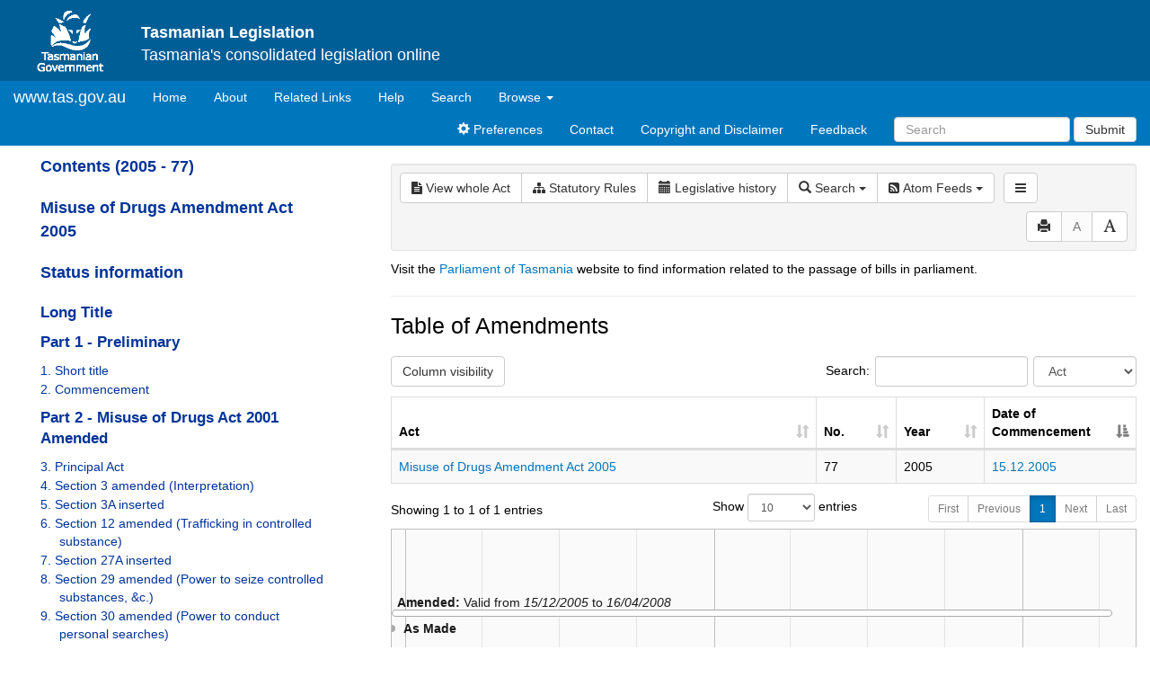

--- FILE ---
content_type: text/html
request_url: https://www.legislation.tas.gov.au/view/html/inforce/2005-12-15/act-2005-077/lh
body_size: 4029
content:
<!doctype html>
<html lang="en">
<head>
  <title>View - Tasmanian Legislation Online</title>
  
  <meta charset="utf-8">
  <meta http-equiv="X-UA-Compatible" content="IE=edge">
  <meta name="viewport" content="width=device-width, initial-scale=1">
  <meta data-server-time="20260124135336"/>
  
  <meta name="keywords" content="PCO, Parliamentary Counsel's Office, QLD PCO,
    QLD Parliamentary Counsel's Office, Legislation, Bills of Parliament,
    Act, Acts, amendment, amendments, assent, Bill, Bills, by-law, by-laws,
    legislative database, draft, legal drafting, drafts, electronic
    legislation, explanatory notes, gazettal, Gazette, Government
    Information Service, law, laws, legal advice, legal, legislation,
    legislative, legal opinion, legal opinions, Parliament, Parliamentary,
    PCO, principal, proclamation, proclamations, legislative publications,
    legal publishing, regulations, statutory instruments, subordinate legislation" />

  <link rel="shortcut icon" type="image/x-icon" href="/favicon.ico" />
  
  <link rel="stylesheet" href="/css/normalize.1500.css" type="text/css">
  <link rel="stylesheet" href="/css/bootstrap.1500.css" type="text/css" media="screen" />
  <link rel="stylesheet" href="/css/enact-boot.1500.css" type="text/css">
  <link rel="stylesheet" href="/css/font-awesome.1500.css" type="text/css" />
  <link rel="stylesheet" href="/css/datepicker3.1500.css" type="text/css" />
  <link rel="stylesheet" href="/css/jquery-ui.1500.css" type="text/css" />
  <link rel="stylesheet" href="/css/vis.1500.css" type="text/css" />
                                <link rel="stylesheet" href="/css/fullview-boot.1500.css" type="text/css" />
                                <link rel="stylesheet" href="/css/frag_view.1500.css" type="text/css" /><link rel="stylesheet" href="/css/DAL/DALTable.1500.css" type="text/css" />
                                 <link rel="stylesheet" href="/css/DAL/datatables/dataTables.bootstrap.1500.css" type="text/css" />
                                 <link rel="stylesheet" href="/css/DAL/datatables/responsive.bootstrap.1500.css" type="text/css" />
                                 <link rel="stylesheet" href="/css/DAL/datatables/buttons.bootstrap.1500.css" type="text/css" />
  
  <!-- HTML5 shim and Respond.js IE8 support of HTML5 elements and media queries -->
  <!--[if lt IE 9]>
    <script>
     var g_ie8 = true;
    </script>
    <script src="/js/html5shiv.1500.js"></script>
    <script src="/js/respond.min.1500.js"></script>
  <![endif]-->
  
  <link rel="alternate" type="application/atom+xml" title="TAS Notifications" href="/feed?id=epub"/>
<link rel="alternate" type="application/atom+xml" title="TAS new or updated Bills" href="/feed?id=nb"/>
<link rel="alternate" type="application/atom+xml" title="TAS new or updated in force legislation" href="/feed?id=nif"/>
<link rel="alternate" type="application/atom+xml" title="TAS new or updated As Made legislation" href="/feed?id=nam"/>
<link rel="alternate" type="application/atom+xml" title="Tasmanian Legislation - What&#39;s New" href="/feed?id=whatsnew"/>
<link rel="alternate" type="application/atom+xml" title="Tasmanian Legislation - Sitemap Feed" href="/feed?id=crawler"/>
<link rel="alternate" type="application/atom+xml" title="Tasmanian Royal Assents for the last year" href="/feed?id=act-year"/>
<link rel="alternate" type="application/atom+xml" title="Tasmanian Royal Assents for the last month" href="/feed?id=act-month"/>
<link rel="alternate" type="application/atom+xml" title="Tasmanian Royal Assents for the last week" href="/feed?id=act-week"/>
<link rel="alternate" type="application/atom+xml" title="Tasmanian Statutory Rules Gazetted in the last year" href="/feed?id=sr-year"/>
<link rel="alternate" type="application/atom+xml" title="Tasmanian Statutory Rules Gazetted in the last month" href="/feed?id=sr-month"/>
<link rel="alternate" type="application/atom+xml" title="Tasmanian Statutory Rules Gazetted in the last week" href="/feed?id=sr-week"/>
<link rel="alternate" type="application/atom+xml" title="Tasmanian Laws repealed/rescinded/revoked/expired in the last year" href="/feed?id=repealed-year"/>
<link rel="alternate" type="application/atom+xml" title="Tasmanian Laws repealed/rescinded/revoked/expired in the last month" href="/feed?id=repealed-month"/>
<link rel="alternate" type="application/atom+xml" title="Tasmanian Laws repealed/rescinded/revoked/expired in the last week" href="/feed?id=repealed-week"/>
<link rel="alternate" type="application/atom+xml" title="Uncommenced Tasmanian Laws" href="/feed?id=uncommenced-legislation"/>
<link rel="alternate" type="application/atom+xml" title="Applied Tasmanian Laws" href="/feed?id=applied-laws"/>

  <script src="/js/DAL/DALCore.1500.js"></script>
  <script src="/js/DAL/DALAutoComplete.1500.js"></script>
  <script src="/js/jquery.min.1500.js"></script>
  <script src="/js/jquery-ui.1500.js"></script>
  <script src="/js/bootstrap.1500.js"></script>
  <script src="/js/jquery.address.1500.js"></script>
  <script src="/js/consolelog.1500.js"></script>
  <script src="/js/bootbox.min.1500.js"></script>
  <script src="/js/website-commons.1500.js"></script>
  <script src="/js/record-commons.1500.js"></script>
  <script src="/js/vis-timeline-graph2d.min.1500.js"></script>
                               <script src="/js/litsupport.1500.js"></script>
                               <script src="/js/view.1500.js"></script>
                               <script src="/js/bootstrap-datepicker.1500.js"></script><script src="/js/DAL/DALTable.1500.js"></script>
                                <script src="/js/DAL/datatables/jquery.dataTables.1500.js"></script>
                                <script src="/js/DAL/datatables/dataTables.bootstrap.1500.js"></script>
                                <script src="/js/DAL/datatables/dataTables.buttons.1500.js"></script>
                                <script src="/js/DAL/datatables/dataTables.responsive.1500.js"></script>
                                <script src="/js/DAL/datatables/buttons.colVis.1500.js"></script>
                                <script src="/js/DAL/datatables/buttons.bootstrap.1500.js"></script>
</head>

<body id="tas-gov-au">
  <button type="button" id="skipStart" class="sr-only sr-only-focusable btn btn-default">Skip to main content</button>
<div id="wrap">
<div id="navbar">
  <div class="container-fluid" id="header">
      <div id="topLogo">
        <a href="#">
          <img alt="Tasmanian Government Logo" src="/images/taslogow.gif" width="75px" height="75px">
        </a>
      </div>
      <h4 id="topText">
        <strong>Tasmanian Legislation</strong><br />
        <span id="topSlogan">Tasmania's consolidated legislation online</span>
      </h4>
  </div>
  <nav class="navbar navbar-default" id="nav">
    <div class="container-fluid">
      <!-- Brand and toggle get grouped for better mobile display -->
      <div class="navbar-header">
        <button type="button" class="navbar-toggle collapsed btn-primary"  data-toggle="collapse" data-target="#bs-example-navbar-collapse-1" aria-expanded="false">
          <span class="sr-only">Toggle navigation</span>
          <span class="icon-bar"></span>
          <span class="icon-bar"></span>
          <span class="icon-bar"></span>
        </button>
        <a class="navbar-brand" href="http://www.tas.gov.au">
            www.tas.gov.au
        </a>
      </div>

      <!-- Collect the nav links, forms, and other content for toggling -->
      <div class="collapse navbar-collapse" id="bs-example-navbar-collapse-1">
        <ul class="nav navbar-nav">
          <li><a href="/">Home<span class="sr-only">(current)</span></a></li>
          <li><a href="/about" aria-label="About Tasmanian Legislation">About</a></li>
          <li><a href="/links">Related Links</a></li>
          <li><a href="/help">Help</a></li>
          <li><a href="/search">Search</a></li>
          <li class="dropdown">
              <a href="#" class="dropdown-toggle" data-toggle="dropdown" role="button" aria-haspopup="true" aria-expanded="false">Browse <span class="caret"></span></a>
              <ul class="dropdown-menu">
                  <li><a href="/browse/inforce">In Force Legislation</a></li>
                  <li><a href="/browse/asmade">Legislation As Made</a></li>
                  <li><a href="/browse/repealed">Repealed Legislation</a></li>
                  <!--<li><a href="/browse/bills">Bills</a></li>-->
              </ul>                    
          </li>
        </ul>
        <div class="navbar-right">
          <ul class="nav navbar-nav">
            
            <li><a href="/preferences"><span class="glyphicon glyphicon-cog"></span> Preferences</a></li>
            <li><a href="/contact">Contact</a></li>
            <li><a href="https://www.legislation.tas.gov.au/copyrightanddisclaimer">Copyright and Disclaimer</a></li>
            <li><a href="mailto:OPC.Enquiries@dpac.tas.gov.au">Feedback</a></li>
          </ul>
          <form class="nav navbar-nav navbar-form" role="form">
            <div class="form-group">
              <input accesskey="5" id="quickQuery" type="text" class="form-control" placeholder="Search" aria-label="Search" required>
            </div>
            <button type="submit" class="btn btn-primary submit")>Submit</button>
          </form>
        </div>
      </div><!-- /.navbar-collapse -->
    </div><!-- /.container-fluid -->
  </nav>
</div>

  	
  	
  <div id="main" class='container-fluid'>
  <div id="view-row">
    <div class="container-fluid" id="toc-col">
	    <div class="navbar-header">
	    	<div class="navbar-brand">Table Of Contents </div>
		    <button type="button" class="navbar-toggle collapsed btn-primary"  data-toggle="collapse" data-target="#tocNav" aria-expanded="false">
		      <span class="sr-only">Toggle navigation</span>
		      <span class="icon-bar"></span>
		      <span class="icon-bar"></span>
		      <span class="icon-bar"></span>
		    </button>
	    </div>
	    <nav class="collapse navbar-collapse" id="tocNav">
	       <div id="toc">
</div>

	    </nav>
    </div>
    <div id="frag-col">
       
<div id="fragToolbar" class="well well-sm">
<div class="btn-toolbar" role="toolbar">
<div id="legBtnGroup" class="btn-group"><a href="/view/whole/html/inforce/current/act-2005-077" class="btn btn-default">
<span class="fa fa-file-text"></span><span id="view-whole"> View whole Act
</span></a><a href="/search/related?action=relatedsr&date=2005-12-15&title=Misuse%20of%20Drugs%20Amendment%20Act%202005&query=Id%3D%22act-2005-077%22%20AND%20VersionSeriesId%3D%2226C25106-2C46-4A0C-88FC-AE3A8D956DBD%22%20AND%20VersionDescId%3D%22C9FAF6D7-461A-4F67-80B2-E1337429E56E%22%20AND%20PublicationDate%3D20170705000000%20AND%20PrintType%3D%22act.reprint%22" class="btn btn-default">
<span class="fa fa-sitemap"></span>
Statutory Rules
</a>

<a href="/view/html/inforce/2005-12-15/act-2005-077/lh" class="btn btn-default">
<span class="glyphicon glyphicon-calendar"></span>
<span id="view-lh">Legislative history</span>
</a>

<div class="btn-group">
<button type="button" class="btn btn-default dropdown-toggle" data-toggle="dropdown" aria-haspopup="true" aria-expanded="false"><span class="glyphicon glyphicon-search"></span> Search <span class="caret"></span></button>
<ul class="dropdown-menu dropdown-frag">
<li>
<a href="/search?query=VersionDescId%3D%22C9FAF6D7-461A-4F67-80B2-E1337429E56E%22%20AND%20VersionSeriesId%3D%2226C25106-2C46-4A0C-88FC-AE3A8D956DBD%22%20AND%20PrintType%3D%22act.reprint%22&title=Misuse%20of%20Drugs%20Amendment%20Act%202005&action=searchtitle">
Search Act
</a>
</li>
<li>
<a id="compRefButton" href="/results/act/publication/2005-12-15?query=RefToTargets%3D%22act-2005-077%23%22%20AND%20VersionSeriesId%20%3C%3E%20%2226C25106-2C46-4A0C-88FC-AE3A8D956DBD%22&title=Misuse%20of%20Drugs%20Amendment%20Act%202005&action=references">
Find Component
</a>
</li>
<li>
<a href="/results/act/publication/2005-12-15?query=RefToTitles%3D%22act-2005-077%22%20AND%20VersionSeriesId%20%3C%3E%20%2226C25106-2C46-4A0C-88FC-AE3A8D956DBD%22&title=Misuse%20of%20Drugs%20Amendment%20Act%202005&action=references">
Find Legislation
</a>
</li>
</ul>
</div>
<div class="btn-group">
<button type="button" class="btn btn-default dropdown-toggle" data-toggle="dropdown" aria-haspopup="true" aria-expanded="false"><span class="fa fa-rss-square"></span> Atom Feeds <span class="caret"></span></button>
<ul class="dropdown-menu dropdown-frag">
<li> 
<a class="btn-tooltip" target="_blank" href="/feed?id=title&amp;query=Id%3D%22act-2005-077%22%20AND%20Repealed%3DN%20AND%20PrintType%3D%22act.reprint%22%20AND%20PitValid%3D%40pointInTime(20051215000000)&amp;name=Misuse%20of%20Drugs%20Amendment%20Act%202005&amp;desc=New%20or%20updated%20versions%20of%20Misuse%20of%20Drugs%20Amendment%20Act%202005" data-toggle="tooltip" data-placement="bottom" data-container="body">
<span class="btn-text">Current Document</span>
</a>
</li>
<li>
<a class="btn-tooltip" target="_blank" href="/feed?id=related&amp;query=amending%3D%22act-2005-077%22 AND PitValid%3D@pointInTime(%2220260124135336%22)
&amp;name=Misuse%20of%20Drugs%20Amendment%20Act%202005&amp;desc=Amending legislation for Misuse of Drugs Amendment Act 2005" data-toggle="tooltip" data-placement="bottom" data-container="body">
<span class="btn-text">Amendments</span>
</a>
</li>
<li>
<a class="btn-tooltip" target="_blank" href="/feed?id=related&amp;query=PrintType%3D%22reprint%22 AND enabling.acts%3D%22act-2005-077%22 AND PitValid%3D@pointInTime(%2220260124135336%22)
&amp;name=Misuse%20of%20Drugs%20Amendment%20Act%202005&amp;desc=Stat rules under Misuse of Drugs Amendment Act 2005" data-toggle="tooltip" data-placement="bottom" data-container="body">
<span class="btn-text">SRs</span>
</a>
</li>
</ul>
</div>
</div>
<div class="btn-group">

</div>
<!--<button id="lit-support-btn" type="button" class="btn btn-default btn-tooltip" data-toggle="tooltip" data-placement="bottom" data-container="body" title="Purchase a printed copy">
<span class="fa fa-shopping-cart"></span>
</button>-->

<div class="btn-group">
<button title="History notes on" id="history-notes-btn" type="button" class="btn btn-default btn-tooltip" data-placement="bottom" data-container="body">
<span class="fa fa-bars"></span>
</button>
<button title="Hit highlighting on" id="hit-highlighting-btn" type="button" class="btn btn-default btn-tooltip" data-placement="bottom" data-container="body">
<span class="glyphicon glyphicon-pencil"></span>
</button>

</div>
<div id="access-toolbar" class="btn-group" style="float:right;">
<button title="Print" type="button" class="btn btn-default btn-tooltip" data-placement="bottom" data-container="body">
<span class="glyphicon glyphicon-print"></span>
</button>
<button title="Decrease font size" type="button" class="btn btn-default btn-tooltip" data-placement="bottom" data-container="body" id="resizeDown">
<span>A</span>
</button>
<button title="Increase font size" type="button" class="btn btn-default btn-tooltip" data-placement="bottom" data-container="body" id="resizeUp">
<span class="glyphicon glyphicon-font"></span>
</button>
</div>
</div>
</div>
<div class="hidden-print"></div>
<p>Visit the <a href="http://www.parliament.tas.gov.au/bills/billssearch.htm" target="_blank">Parliament of Tasmania</a> website to find information related to the passage of bills in parliament.</p><hr><div id="lhview"><h2 class="lh-heading">Table of Amendments</h2><div id="lhTable"></div><div id="lhFootnotes"></div><script src="/js/amendment-table.1500.js"></script></div><div id="pointInTimeBar"></div>
    </div>
  </div>
</div>

<!-- The two lines below is required for a sticky footer -->
  <div id="push"></div>
</div> <!-- close <div id='wrap'> from top.html -->
<!-- /The two lines below is required for a sticky footer -->

  
  <div id="top-link-block">
    <a href="#" class="well well-sm" aria-label="Return to the top of the page">
      <span class="glyphicon glyphicon-chevron-up"></span>
    </a>
  </div>

  <footer class="navbar navbar-default" id="footer">
      <div class="container" id="footerSlogan">
        <div>
          You are directed to information on how your <a href="http://www.tas.gov.au/stds/pip.htm">personal information</a> is protected. You are directed to a <a href="https://www.legislation.tas.gov.au/copyrightanddisclaimer">disclaimer and copyright notice</a> governing the information provided.<br/>
          ©The State of Tasmania (The Department of Premier and Cabinet) 2026 (Ver. 6.0.69 Rev. 1500)
        </div>
        <div>

        </div>
      </div>
    </footer>
   
   
  
</body>
</html>


--- FILE ---
content_type: text/css
request_url: https://www.legislation.tas.gov.au/css/enact-boot.1500.css
body_size: 6779
content:
.repealed-title {
    font-style: italic;
}

.dataTable tbody > tr > .hit-list-details {
    text-align: left;
}

.feed-list {
    list-style: none;
}

.feed-list li {
    display: inline-block;
    margin-left: 10px;
}

/* Css classes that may be unnecessary */
#welcome-block

.center {
     float: none;
     margin-left: auto;
     margin-right: auto;
}

.breadcrumb > li + li:before {
    content: "\3E" /* Hex code for > */
}

.borderless td {
    border: none;
}

#search-form {
	padding: 0 5px;
}
#quicksearch-button {
	padding: 1px 10px;
}

#quicksearch-button:hover {
	background-color: #006336;
	border-color: #005830;
}

.list-inline {
	margin-bottom: 10px;
}

.fullbackground{
    position:relative;
}
img.fullbackground{
    position:absolute;
    z-index:-1;
    top:0;
    left:0;
	right:0;
    height:100%; /* alternative: bottom:0; */
    width: 1014px;
}
@media (max-width: 1050px) {
	img.fullbackground 
	{
		width: 100%;
	}
}

.feedback {
	float: right !important;
}

#nav-site > .navbar-nav {
	width: 100%;
}

#_ba__link {
	color: white;
	padding-right: 10px;
}

.navbar-inverse .navbar-text {
  color: #ffffff;
  font-weight:bold;
}

.navbar-inverse .navbar-nav > li > a {
  color: #ffffff;
}

a.indent
{
	padding-left: 30px;
}

/*** Underline links within content ***/
/*
#page-wrapper a,
#welcome-block a,
#news a {
	text-decoration: underline;
}*/

/*** Styles for bottom slogan ***/
#qg-branding {
	width: 327px;
	margin: auto;
	padding-top: 8px;
	padding-bottom: 5px;
	display: block;
}

.tagline {
	display: block;
	margin: 0 auto;
	max-width: 100%;
	padding-top: 10px;
}

li.mobileMenu {
	display: none;
}

.removeSaved {
	text-align: center;
}

/******* Contact Specific *******/
#address td {
  vertical-align: top;
  padding: 0px 30px 0px 0px;
}

/* Large desktop */
@media (min-width: 1200px)
{
    #adv-searchfor
    {
        width: 324px;
    }

    #adv-searchfor-mid,
    #adv-searchfor-last    
    {
        width: 204px;
    }
    #adv-searchin,
	#adv-searchin-mid,
    #adv-searchin-last,
    #adv-searchusing,
    #adv-searchusing-mid,
    #adv-searchusing-last
    {
    	width: 177px;
    }
}

.dq-type
{
	color: black;
}

.form-group .red
{
    color: #F00000;
}
 
/** Browse bills **/

.bills-parliament-heading,
.bills-title-heading
{
    padding-top: 10px;
}

.bills-drafts-heading
{
    padding-top: 20px;
}

.browse-table.table td {
   text-align: center;
   vertical-align: middle;
}

/******************************/

.progress-bar.animate {
   width: 100%;
}

.modal-center {
    top: 40%;
}

.form-inline .asmade-checkbox input[type=checkbox] {
    top: 2px;
}

/*------------------------------*/
@media (min-width: 768px) {
    .form-inline .asmade-checkbox {
        margin-left: 10px;
        margin-bottom: 10px;
    }
}

@media (min-width: 768px) and (max-width: 1277px) {
	#search-query {
		width: 535px;	
		margin-top: 5px;
	}
	#quicksearch-button {
		margin-top: 5px;
	}
}

/* Portrait tablet to landscape and desktop */
@media (min-width: 992px) and (max-width: 1199px)
{
	#adv-searchfor
    {
        width: 324px;
    }
    #adv-searchfor-mid,
    #adv-searchfor-last   
    {
        width: 204px;
    }
	#adv-searchusing,
    #adv-searchusing-mid,
    #adv-searchusing-last {
    	width: 160px;
	}
    #adv-searchin,
    #adv-searchin-mid,
    #adv-searchin-last {
    	width: 132px;
    }
}

/* Portrait tablet to landscape and desktop */
@media (min-width: 768px) and (max-width: 991px)
{
    #adv-searchfor
    {
    	width: 470px;
    	margin-bottom: 15px;
    }
    #adv-searchfor-mid,
    #adv-searchfor-last
    {
        width: 350px;
        margin-bottom: 15px;
    }
    
    #adv-searchin,
    #adv-searchin-mid,
    #adv-searchin-last
    {
        width:177px
    }
    
    #adv-searchusing,
    #adv-searchusing-mid,
    #adv-searchusing-last
    {
        width:244px
    }
    
    #adv-operator-mid,
    #adv-operator-last
    {
        margin-bottom: 15px;
    }
    
    #year,
    #basic-no
    {
        width: 191px
    }
    
    #less, #more, #lessSL, #moreSL {
		width: 100%;
	}
}

/* Landscape phones and down */
@media (max-width: 767px)
{
    #main .page-header {
        margin-top: 20px;
    }
    .collection-div
    {
        padding-left: 30px;
    }

    #adv-operator-mid
    {
        width: 100%;
        margin-bottom: 15px;
    }

    #adv-operator-last
    {
        width: 100%;
        margin-bottom: 15px;
    }

    .advsearch-last-row select[name="searchusing"]
    {
        margin-bottom: 15px;
    }

    .collection-div
    {
        padding-left: 30px;
    }

    #less, #more, #lessSL, #moreSL {
        width: 100%;
    }

    .line-container {
        margin-top:20px;
        margin-bottom: 20px;
        padding-left:20px;
        padding-right:20px;
    }

    .line {
        border-top: 2px solid #eee;
        width:100%;
    }

    .label-heading {
        padding-top: 11px;
    }

    #basic-search-form .form-group,
    #adv-search-form .form-group,
    #menuassisted-search-form .form-group {
        margin-bottom: 0;
    }

    .control-label {
        margin-top: 5px;
    }

    .control-description {
        margin-top: 5px;
    }

    .searchbar-div {
        display:none;
    }

    #qg-branding {
        max-width: 80%;
    }

    .upperFooter {
        margin-left: -15px;
        padding-right: 0;
        display: block;
    }

    li.mobileMenu {
        display: block;
    }

    .btn-help {
        margin-top: -34px;
        text-align: right;
        position: relative;
        top: -208px;
    }

    .btn-form {
        margin-top: 16px;
        margin-bottom: 10px;
    }

    .advsearch-mid-row-label, .advsearch-last-row-label {
        display: none;
    }

    .control-div {
        width: 100%;
        padding-left: 50px;
        margin-left: -56px;
        margin-top: 16px;
    }

    .label-div {
        width: 50px;
    }
}

.btn-group-vertical {
	width: 100%
}

.control-div {
    display: inline-block;
}

.label-div {
    display: inline-block;
}

.dq-highlight
{
    color: #C03A00;
    font-style: italic;
}

.recent-search-link
{
    color: #000;
}

.advsearch-mid-row button
{
    display: none;
}

.advsearch-first-row select[name="operator"]
{
    display: none;
}

.adv-operator
{
	width: 85px;
}

#result-div .highlight
{
    font-weight: bold;
}

ul.inner-list
{
    display: none;
}

.hit-count-badge
{
    margin-left: 10px;
}

.font-as-icon
{
    font-weight: bold;
}

#result-div .list-group-item:hover
{
    background-color: #F0FFDB;
}

.tree {
    margin-left: -35px;
    padding: 0px;
}

.tree li {
    list-style-type:none;
    margin:0;
    padding:10px 0 0 0;
    position:relative
}

.tree li::before, .tree li::after {
    content:'';
    left:-20px;
    position:absolute;
    right:auto
}

.tree li::before {
    border-left:1px solid #999;
    bottom:50px;
    height:100%;
    top:0;
    width:1px;
    margin-left:10px;
}

.tree li::after {
    border-top:1px solid #999;
    height:20px;
    top:20px;
    width:11px;
    margin-left:10px;
}
/*
.tree li span {
    -moz-border-radius:5px;
    -webkit-border-radius:5px;
    border:1px solid #999;
    border-radius:5px;
    display:inline-block;
    padding:3px 8px;
    text-decoration:none
}
*/

.tree li.parent_li>span {
    cursor:pointer
}

.tree > ul {
	padding-left:35px;
}

.tree>ul>li::before, .tree>ul>li::after {
    border:0
}

.tree li:last-child::before {
    height:20px
}

.tree li.parent_li>span:hover, .tree li.parent_li>span:hover+ul li span {
    background:#eee;
    border:1px solid #94a0b4;
    color:#000
}

/** Facets  ***/
#facet-btn-group
{
    padding-bottom: 5px;
}

.facet-btn-title {
	white-space: normal;
	width: 90%;
}

.facet-btn 
{
	width: 231px;
}

.facet-text
{
	white-space: normal;
	word-wrap: break-word;
}

.facet-blk > .btn-group > .dropdown-menu {
	width:100%;
}

#facets .dropdown-toggle {
	position: absolute;
	left: 95%;
	height: 100%;
}

.facet-btn-group
{
    width: 100%;
}

.facet-btn-child
{
	width: 94%;
	text-align: left;
	margin-right: 6%;
}

.facet-ul > li > div > button.btn.facet-btn-checkbox, .panel-body > ul > li > div > button.btn.facet-btn-checkbox
{
	width: 30px;
	position: absolute;
	left: 100%;
	height: 100%;
	margin-left: -31px;
	z-index: 5;
}

.facet-ul > li > div > button.btn.facet-btn-count, .panel-body > ul > li > div > button.btn.facet-btn-count
{
	width: 45px;
	margin-left: -75px;
}

.facet-ul 
{
	padding-left: 15px;
}

/* .facet-sibling::before, .facet-sibling::after { */
/* 	border: 0 !important; */
/* } */

/* .facet-ul > li::before, .facet-ul > li::after { */
/* 	border-bottom:0; */
/* 	border-right:0; */
/* 	border-top:0; */
/* } */

/* .facet-ul > li::before { */
/* 	border-left: 1px solid #999; */
/* 	height: 10px; */
/* 	margin-left:40px; */
/* } */

.facet-item-is-leaf
{
	padding: 10px 0 0 0 !important;
}

.panel-body {
	padding: 10px 10px 5px 10px;
}

@media (min-width: 1200px)
{
	button.btn.facet-btn-child
	{
		width: 76%;
		margin-right: 24%;
		padding-right: 5%
	}
	.facet-btn
	{
		width: 88%;
	}
	#facets .dropdown-toggle {
	    width: 12%;
	    left: 88%;
	}
}

@media (min-width: 768px) and (max-width: 1199px)
{
	.facet-ul
	{
		margin-left: 30px;
	}
	.tree li::before 
	{
	    margin-left:0px;
	}
	
	.tree li::after 
	{
	    width:20px;
	    margin-left:0px;
	}
	.facet-btn
	{
		width: 95%;
	}
	#facets .dropdown-toggle {
	    width: 5%;
	}
}

@media (max-width: 767px)
{
	button.btn.facet-btn-child
	{
		width: 92%;
		margin-right: 8%;
		padding-right: 5%
	}
	.facet-btn
	{
		width: 90%;
	}
	#facets .dropdown-toggle
	{
		width: 10%;
		left: 90%;
	}
	.facet-btn-group 
	{
		/* width: auto; */
	}
	#navbar-main {
		background-color: #006336;
	}
	.feedback {
		float: none !important;
	}
	.navbar-header {
		margin-right: 0 !important;
	}
	#nav-site {
		padding-right: 0;
		margin-right: 0;
	}
	#languages a {
		padding-top: 10px;
		padding-bottom: 10px;
		height: auto;
	}
	#footer-menu > .row > .col-md-12 
	{
		padding-left: 0;
		padding-right: 0;
	}
	img.fullbackground
	{
		height: 140px;
	}
}

@media (max-width: 400px)
{
	button.btn.facet-btn-child
	{
		width: 82%;
		margin-right: 18%;
		padding-right: 5%
	}
}

.facet-blk .facet-item-static
{
    padding-bottom: 5px;
}

/******************************/

.browse-panel
{
	padding-bottom: 20px;
}

.browse-bar
{
	padding-bottom: 10px;
	margin-top: -4px;
}

.browse-bar a
{
	padding-left: 0;
	padding-right: 0;
	width: 34px;
	margin-top: 4px;
}

.container .browse-bar > div > .btn-toolbar > .btn-group > .left-button {
    border-top-left-radius: 4px;
    border-bottom-left-radius: 4px;
    width: 35px;
}

.container .browse-bar > div > .btn-toolbar > .btn-group >  .right-button {
    border-top-right-radius: 4px;
    border-bottom-right-radius: 4px;
    width: 35px;
}

.container .browse-bar > div > .btn-toolbar > .btn-group > .left-year-button {
    border-top-left-radius: 4px;
    border-bottom-left-radius: 4px;
}

.container .browse-bar > div > .btn-toolbar > .btn-group >  .right-year-button {
    border-top-right-radius: 4px;
    border-bottom-right-radius: 4px;
}

.browse-bar #less,
.browse-bar #more,
.browse-bar #lessSL,
.browse-bar #moreSL
{
	margin-top: 4px;
}

.browse-bar div[id="years"] a,
.browse-bar div[id="SLyears"] a
{
	width: 56px;
}

.odd td {
    background-color: #f9f9f9;
}

.textarea-copy {
	width: 100%;
	resize: none;
	background-color: white;
}

/*** Base CSS Used on all pages ****/

body {
    color: #000;
}

legend {
	padding-top: 7px;
	font-size: 1em;
	border-width: 0;
}

.page-header {
    margin: 0px 0 18px;
}

.breadcrumb {
    background-color: #FFF;
    margin-left: -15px;
    margin-top: -10px;
}

/* IE8 Breadcrumb fix */
.breadcrumb > li {
    float: left;
    margin-left: 4px;
}

#wrap #main {
	padding-bottom: 20px;
}

@-ms-viewport{ width: auto !important; }

/*
  Direct bootstrap edits
*/
/*Navbar*/
.navbar-default .navbar-nav > li > a,
.navbar-default .navbar-nav > li > a:focus,
.navbar-default .navbar-nav > li > a:focus:hover {
  color: #fff;
}

.navbar-default .navbar-nav .dropdown-menu {
  border: none;
  padding: 0;
  background-color: #0076BD;
  border-radius: 0;
}

.btn-default:active:hover, 
.btn-default.active:hover, 
.open > .dropdown-toggle.btn-default:hover, 
.btn-default:active:focus, 
.btn-default.active:focus, 
.open > .dropdown-toggle.btn-default:focus, 
.btn-default:active.focus, 
.btn-default.active.focus, 
.open > .dropdown-toggle.btn-default.focus {
  background-color: #0076BD;
  color: #fff;
}
.navbar-default .navbar-nav .dropdown-menu > li > a {
  color: #fff;
}

.navbar-default .navbar-nav .open .dropdown-menu > li > a {
  color: #fff;
}

.navbar-default .navbar-brand:hover,
.navbar-default .navbar-nav > li > a:hover,
.navbar-default .navbar-nav > .active > a,
.navbar-default .navbar-nav > .active > a:hover,
.navbar-default .navbar-nav > .active > a:focus,
.navbar-default .navbar-nav > .active > a:focus:hover,
.navbar-default .navbar-nav > .open > a,
.navbar-default .navbar-nav > .open > a:hover,
.navbar-default .navbar-nav > .open > a:focus,
.navbar-default .navbar-nav > .open > a:focus:hover,
.navbar-default .navbar-nav .open .dropdown-menu > li > a:hover,
.navbar-default .navbar-nav .open .dropdown-menu > li > a:focus,
.navbar-default .navbar-nav .open .dropdown-menu > .active > a,
.navbar-default .navbar-nav .open .dropdown-menu > .active > a:hover,
.navbar-default .navbar-nav .open .dropdown-menu > .active > a:focus,
.dropdown-menu > li > a:hover,
.dropdown-menu > li > a:focus,
.dropdown-menu > li > a:focus:hover,
.dropdown-menu > .active > a,
.dropdown-menu > .active > a:hover,
.dropdown-menu > .active > a:focus,
.dropdown-menu > .active > a:focus:hover {
  color: #fff;
  background-color: #005e97;
}

@media (max-width: 400px) {
	.popover.left {
		max-width: 150px;
	}
}

.dropdown-menu > li > a:hover,
.dropdown-menu > li > a:focus,
.dropdown-menu > li > a:focus:hover {
	background-color: #0076BD;
}

.navigation-block .dropdown-toggle, .navigation-block .dropdown-menu  {
	width: 100%;
}

.navigation-block .dropdown {
	margin-bottom: 6px;
}

@media (min-width: 768px) and (max-width: 991px) {
	.navigation-block .dropdown {
		margin-top: 16px;
	}
}

/*Preferences Form*/
.form-preferences > .form-group {
  margin-bottom: 5px;
}

.form-preferences > .well {
  margin-top: 20px;
  text-align: center;
}

/* Headings */
h1,
.h1 {
  font-size: 2em;
}

h2,
.h2 {
  font-size: 1.75em;
}

h3,
.h3 {
  font-size: 1.5em;
}

h4,
.h4 {
  font-size: 1.25em;
}

h5,
.h5 {
  font-size: 1em;
}

/*Forms*/
.form-control:focus {
  border-color: #66add7;
  outline: 0;
  -webkit-box-shadow: inset 0 1px 1px rgba(0, 0, 0, 0.075), 0 0 8px rgba(102, 175, 233, 0.6);
  box-shadow: inset 0 1px 1px rgba(0, 0, 0, 0.075), 0 0 8px rgba(102, 175, 233, 0.6);
}

.control-description {
    display: inline-block;
    max-width: 100%;
    margin-bottom: 5px;
    font-weight: bold;
}

@media (max-width: 992px) {
	.navigation-block .form-control {
		margin-top: 2px;
		margin-bottom: 2px;
	}
}

@media (min-width: 768px) {
	.form-inline .form-control {
  		width: 115px;
	}
	
	.control-description {
		text-align: right;
	}
}
.input-sm,
.form-horizontal .form-group-sm .form-control {
  height: 22px;
}

select.input-sm {
  height: 31px;
  line-height: 31px;
}

/*Links*/
a {
  color: #0076BD;
}

a:focus, a:hover {
  color: #005e97;
}

/*Buttons*/
.btn-primary,
.btn-primary:focus {
  color: #333;
  background-color: #fff;
  border-color: #ccc;
}

.btn-primary:hover,
.btn-primary:hover:focus,
.btn-primary:hover:active,
.btn-primary:focus:active,
.btn-primary:active {
  color: #fff;
  background-color: #005e97;
  border-color: #00598e;
}

.btn-default,
.btn-default:focus {
  color: #333;
  background-color: #fff;
  border-color: #ccc;
}

.btn-default:hover,
.btn-default:hover:focus,
.btn-default:hover:active,
.btn-default:focus:active,
.btn-default.active:focus,
.btn-default:active,
.btn-default.active,
.btn-default.active:hover {
  color: #fff;
  background-color: #0076BD;
  border-color: #005e97;
}

.btn.disabled,
.btn.disabled:active,
.btn[disabled],
.btn[disabled]:active,
fieldset[disabled] .btn {
  cursor: default;
  color: #333;
  background-color: #fff;
  border-color: #ccc;
}

.btnScroll {
	width: 100%;
}

/* Pagination */
.pagination > li:first-child > a,
 .pagination > li:first-child > span {
    border-top-left-radius: 3px;
    border-bottom-left-radius: 3px;
}

.pagination > li > a,
.pagination > li > span {
  color: #333;
  border: 1px solid #ccc;
  padding: 5px 10px;
  font-size: 12px;
  line-height: 1.5;
}

.pagination > li > a:hover,
.pagination > li > span:hover,
.pagination > li > a:focus,
.pagination > li > span:focus {
  z-index: 2;
  color: #fff;
  background-color: #0076BD;
  border-color: #005e97;
}

.pagination > li > a:focus,
.pagination > li > span:focus {
  outline: 0;
  -webkit-box-shadow: inset 0 3px 5px rgba(0, 0, 0, 0.125);
  box-shadow: inset 0 3px 5px rgba(0, 0, 0, 0.125);
}

.pagination > .active > a,
.pagination > .active > span,
.pagination > .active > a:hover,
.pagination > .active > span:hover,
.pagination > .active > a:focus,
.pagination > .active > span:focus,
.pagination > .active > a:active,
.pagination > .active > span:active {
  background-color: #0076BD;
  border-color: #005e97;
  -webkit-box-shadow: inset 0 3px 5px rgba(0, 0, 0, 0.125);
  box-shadow: inset 0 3px 5px rgba(0, 0, 0, 0.125);
}

.pagination > .disabled > span,
.pagination > .disabled > span:hover,
.pagination > .disabled > span:focus,
.pagination > .disabled > a,
.pagination > .disabled > a:hover,
.pagination > .disabled > a:focus {
  color: #333;
  border-color: #ccc;
  filter: alpha(opacity=65);
  opacity: 0.65;
  -webkit-box-shadow: none;
  box-shadow: none;
}

/* Misc */
.tooltip {
  font-size: 100%;
}

.tooltip.bottom .tooltip-arrow {
  position: relative;
}

@media (min-width: 768px) {
  .col-sm-12 {
    padding-bottom: 5px;
  }
}
blockquote {
  font-size: 100%;
}

.view-history-note {
	color: #0026B1;
	display: none;
	margin-top: 6pt;
	margin-bottom: 6pt;
}

.commence-info {
	color: #0026B1;
	display: inline;
	margin-top: 6pt;
	margin-bottom: 6pt;
}

.list-inline {
  position: relative;
  top: 2px;
}

.border-top {
    border-top: 1px solid black;
}

.border-bottom {
    border-bottom: 1px solid black;
}

.border-bottom-double {
    border-bottom: 2px double black;
}

.border-left {
    border-left: 1px solid black;
}

.border-right {
    border-right: 1px solid black;
}

.border-none {
    border: 0;
}

.table-cell {
    padding-left:1em;
    padding-right:1em;
    text-indent:0;
}

.list-spaced {
	margin-left: 20px;
}

.list-spaced > li {
	margin-top: 10px;
	margin-bottom: 10px;
}

.sr-only a {
  color: white;
}

.sr-only a:hover {
  color: white;
}

.radio-inline label {
	font-weight: normal;
}

/* TODO this code was removed from bootstrap.css in OQPC 
blockquote:before,
blockquote:after {
  content: "";
}
*/
/* End Bootstrap Edits */
/*
Wrap styles
*/
#wrap {
  min-height: 100%;
  height: auto !important;
  height: 100%;
  margin: 0 auto -60px;
}

/*
  Header styles
*/
#header {
  background-color: #005e97;
  color: #fff;
}

#topLogo {
  margin-top: 5px;
  margin-bottom: 10px;
  padding-right: 41px;
  padding-left: 26px;
  float: left;
}

#topText {
  margin-top: 24px;
  margin-bottom: 0;
  line-height: 1.42857143;
}

@media (max-width: 768px) {
  #topSlogan {
    display: none;
  }

  #topText {
    margin-top: 34px;
  }
}

/* Large desktop */
@media (min-width: 1200px)
{
    .searchbar-div {
        display:block;
    }

    #view-row {

    }

    #navbar,
    #footer {
        z-index: 1000;

    }
}

/* Portrait tablet to landscape and desktop */
@media (min-width: 768px) and (max-width: 979px)
{

    .nav-collapse.collapse {
       display: none !important;
   	}
}

/* Landscape phones and down */
@media (max-width: 767px)
{
    .searchbar-div {
        display:none;
    }
    
    #qg-branding {
		max-width: 80%;
	}
    
    .upperFooter {
		margin-left: -15px;
		padding-right: 0;
		display: block;
	}
    li.mobileMenu {
    	display: block;
    }
}

/*
Navbar styles
*/
#nav {
  min-height: 36px;
  margin-bottom: 20px;
  border-radius: 0;
  background-color: #0076BD;
  border: none;
  color: #fff !important;
}
#nav .form-control:focus {
  border-color: #66add7;
}
#nav .navbar-brand {
  height: 100%;
  color: #fff;
}
#nav a {
  padding-top: 8px;
  padding-bottom: 8px;
}
#nav form {
  margin-top: 0;
  margin-bottom: 0;
  padding-right: 0;
  padding-top: 4px;
  padding-bottom: 4px;
}
#nav .form-control {
  height: 28px;
}
#nav .submit {
  padding-top: 3px;
  padding-bottom: 3px;
}
#nav .navbar-toggle {
  padding-top: 7px;
  padding-bottom: 7px;
  margin-top: 4px;
  margin-bottom: 4px;
  background-color: #005e97;
  border-color: #00598e;
}
#nav .navbar-toggle.collapsed,
#nav .navbar-toggle.collapsed:focus,
#nav .navbar-toggle.collapsed:hover,
#nav .navbar-toggle.collapsed:focus:hover {
  background-color: #fff;
  color: #333;
  border-color: #ddd;
}
#nav .navbar-toggle .icon-bar {
  background-color: #fff;
}
#nav .navbar-toggle.collapsed .icon-bar {
  background-color: #0076BD;
}
#nav .navbar-collapse {
  border: none;
  box-shadow: none;
  webkit-box-shadow: none;
}
@media (max-width: 767px) {
  #nav button {
    margin-right: 0;
  }
  #nav .submit {
    width: 100%;
  }
  #nav form {
    padding-right: 15px;
    margin-top: 0;
  }
  #nav .navbar-form {
    border: none;
    box-shadow: none;
    webkit-box-shadow: none;
    margin-bottom: 15px;
    margin-top: 7px;
  }
  #nav ul {
    margin-top: 0;
    margin-bottom: 0;
  }
}
#nav #nav .btn-primary:hover,
#nav #nav .btn-primary:hover:focus,
#nav #nav .btn-primary:hover:active,
#nav #nav .btn-primary:focus:active,
#nav #nav .btn-primary:active {
  color: #fff;
  background-color: #005e97;
  border-color: #005e97;
}
#nav #nav .form-control:focus {
  border: 1px solid #ccc;
}

.navbar {
	border: 0;
}

/* 
  Tools Styles 
*/
.breadcrumb {
  margin-bottom: 0;
}

/** Info tables **/
.actions {
	text-align: center;
}

.searchLabel {
	padding: 0px 10px;
	padding-right: 10px;
	font-weight: bold;
	position: relative;
	top: 2px;
}

.labelError {
	color: #a94442;
}

.nav-search-text {
	margin-bottom: 10px;
}

.error {
  border-color: #a94442 !important;
  outline: 0 !important;
  -webkit-box-shadow: inset 0 1px 1px rgba(0,0,0,.075), 0 0 8px rgba(169, 68, 66, .6) !important;
          box-shadow: inset 0 1px 1px rgba(0,0,0,.075), 0 0 8px rgba(169, 68, 66, .6) !important;
}
   
#saved-search-tab {
   padding-bottom: 10px;
   padding-top: 10px;
}

#results-div {
	padding-left: 15px;
	padding-right: 15px;
}

.dataTables_filter > select {
    margin-left: 6px;
}

.datatable-search {
	margin-right: 5px;
	height: 31px;
}

.info-table .subheading {
	padding-left : 35px;
	font-style: italic;
	font-size: 0.9em;
}

.info-table .table-content {
	padding-left: 45px;
}

.info-table .table-row {
	margin-bottom: 10px;
}

.info-table th {
	text-align: left;
}

.info-table {
	margin-top: 20px;
}

.info-row {
    padding: 20px 16px 0 16px;
}

.info-col {
	background-color: #eee;
	padding-top: 10px;
	padding-bottom: 0;
}

.letter-grouping {
	text-align: center;
	display: block;
	position: relative;
	font-size: 1.6em;
	font-weight: bold;
	top: -0.2em;
	left: -1.6em;
	width: 1em;
	margin-bottom: -1.4em;
}

.legislationDetails {
	border-left:0; 
	padding:0 40px; 
	margin-bottom:10px;
}

@media (max-width: 800px) {
	.letter-grouping {
		left: -1.3em;
		font-size: 1.2em;
		top: 0;
	}
}

/* Breadcrumb Related */
#landmark-label-1,
#landmark-label-2,
#landmark-label-3,
#landmark-label-4 {
  border: 0;
  clip: rect(0 0 0 0);
  height: 1px;
  margin: -1px;
  overflow: hidden;
  padding: 0;
  position: absolute;
  width: 1px;
}

#document-properties {
	border-top: 1px solid #eee;
	padding-top: 10px;
}

/** Top of Page Links **/
#top-link-block {
    position: fixed;
    bottom: 85px;
    right: 10px;
    opacity: 0.6;
    display: none;
    z-index: 1002;
}

/* Wrapper for page content to push down footer */
#wrap {
  min-height: 100%;
  height: auto !important;
  height: 100%;
  /* Negative indent footer by it's height */
  margin: 0 auto -77px;
}

/* Styles for bottom slogan */
li.logout {
	display: none;
}

/* Sticky footer styles
      -------------------------------------------------- */

html,
body {
  height: 100%;
  /* The html and body elements cannot have any padding or margin. */
}

/*** CMS ****/
.cms-table
{
    padding-top: 5px;
}

.cms-tab-content
{
    padding-top: 10px;
}
/*** main page (main.html) ***/

#browse-aloud {
    text-align: center;
}


/** DAL Table specific **/
.daltable-loading-span
{
    padding-left: 10px;
}
/*****************************/

/** View specific **/
#overlay {
  display:none;
  position:absolute;
  background:#fff;
}
#img-load {
  position:absolute;
}

/****/
/*
  Footer Styles
*/
#footer {
  background-color: #005e97;
  color: #fff;
  min-height: 60px;
  padding-bottom: 1em;
  z-index: 1000;
  border-radius: 0;
  border: 0;
  margin: 0;
}

#footer a {
  color: #fff;
  text-decoration: underline;
}
#footer #footerSlogan {
  padding-top: 20px;
  text-align: center;
}
#footer .navbar {
  margin-bottom: 0px;
}

/* Set the fixed height of the footer here */
#push,
#footer {
  min-height: 77px;
}

/******************************/

@media print
{
/* 	Bootstrap fixes */
	* {
		text-shadow: none !important;
		background: transparent !important;
		-webkit-box-shadow: none !important;
		        box-shadow: none !important;
	}
    
    a[href]:after {
      content: none !important;
    }
	  
	a,
	a:visited {
		text-decoration: underline !important;
	}
	
	pre,
	blockquote {
	  border: 0px;
	  page-break-inside: auto;
	}
	
	.label {
		border: 0px;
	}
    
	.table {
		border-collapse: inherit !important;
	}
    
	.table td,
	.table th {
		background-color: inherit !important;
	}
    
	.table-bordered th,
	.table-bordered td {
		border: 1px solid #ddd !important;
	}
  
/*   Other print styles */
	#facets,
    .navbar-brand,
    .navbar-toggle,
	.letter-grouping,
	.hidden-print,
	.browse-bar,
	.browse-panel,
	.btn,
	.checkbox,
	fieldset,
	form,
	.form-control,
	.form-control-static,
	.control-description,
	.searchLabel,
	.pagination,
	.nav,
    #navbar,
    .btn-toolbar,
    #lit-confirm-modal,
    #footer,
    #skipStart,
    #breadcrumbs,
    #access-toolbar,
    #fragToolbar,
    #top-link-block,
    #browse-aloud,
    .navigation-block,
    .tooltip,
    .modal,
    .div-element-link,
    #other.tab-pane,
    #comdb .form-group,
    #comdb #table-heading,
    .dataTables_filter,
    .dataTables_length {
        display:none !important;
    }
    
    .info-table > tbody > tr {
    	height: 2em;
    }
    
    .table-div {
    	width: 99% !important;
    }
    
    .dataTable,
    .dataTables_scrollHeadInner,
    .dataTables_scrollHead {
    	width: 99% !important;
    }
    
    .dataTables_scrollHeadInner > .dataTable > thead > tr > th{
    	text-align: left;
    	overflow: hidden;
    	width: 15% !important;
    	padding-left: 1.8% !important;
    }

    .dataTables_scrollBody > .dataTable > thead > tr > th{
    	text-align: left;
    	overflow: hidden;
    	width: 15% !important;
    }

    .dataTables_scrollHeadInner > .dataTable > thead > tr > th:first-child {
    	width: 54% !important;
    	padding-left: 0px !important;
    }

    .dataTables_scrollBody > .dataTable > thead > tr > th:first-child {
    	width: 55% !important;
    }

	table.dataTable thead > tr > th.sorting_asc:after,
	table.dataTable thead > tr > th.sorting_desc:after,
	table.dataTable thead > tr > th.sorting:after,
	table.dataTable thead > tr > td.sorting_asc:after,
	table.dataTable thead > tr > td.sorting_desc:after,
	table.dataTable thead > tr > td.sorting:after {
	    content: none !important;
	}
	
	#results-heading > .page-header {
		padding-top: 0px !important;
	}
    
    /* Fixes 2 page print issue and issue where text near the right margin is suddenly cut off. */
    html, body {
    	height: 99% !important;
    	width: 99% !important;
    }

    #frag-col, #wrap
    {
    	margin: 0 !important;
        float: none !important;
        font-size: 0.85em !important;
    }

    .desktop-viewrow, #view-row {
        padding-right: 0px;
        width: 99% !important;
    }
    
    .pdf_page {
    	width: 99% !important;
    	margin: 0px !important;
    }
	.col-xs-1, .col-xs-2, .col-xs-3, .col-xs-4, .col-xs-5, .col-xs-6,
	.col-xs-7, .col-xs-8, .col-xs-9, .col-xs-10, .col-xs-11, .col-xs-12 {
		float: left;
	}
	
	.col-xs-12 {
		width: 100%;
	}
	
	.col-xs-11 {
		width: 91.66666667%;
	}
	
	.col-xs-10 {
		width: 83.33333333%;
	}
	
	.col-xs-9 {
		width: 75%;
	}
	
	.col-xs-8 {
		width: 66.66666667%;
	}
	
	.col-xs-7 {
		width: 58.33333333%;
	}
	
	.col-xs-6 {
		width: 50%;
	}
	
	.col-xs-5 {
		width: 41.66666667%;
	}
	
	.col-xs-4 {
		width: 33.33333333%;
	}
	
	.col-xs-3 {
		width: 25%;
	}
	
	.col-xs-2 {
		width: 16.66666667%;
	}
	
	.col-xs-1 {
		width: 8.33333333%;
	}
}


--- FILE ---
content_type: text/javascript
request_url: https://www.legislation.tas.gov.au/js/record-commons.1500.js
body_size: 1889
content:
// Adds necessary fragment properties to a commencement record to create a url from the record.

function addFragmentPropertiesToCommencementRecord(fullRec, target){
	if(target){
		if($.isArray(fullRec["Commencement.IntStr"])) {
			fullRec["Commencement.IntStr"] = fullRec["Commencement.IntStr"][0];
		}
		if("Commencement.IntStr" in fullRec && fullRec["Commencement.IntStr"].__value__.search(/ZA/) != -1){
			fullRec["type"] = {"__value__": "ACT"};
			fullRec["print.type"] = {"__value__": "act.reprint"};
			var matches = fullRec["Commencement.IntStr"].__value__.match(/ZA([^\/]+)\/ZY(\d+)/);
			fullRec["no"] = {"__value__": matches[1]};
			fullRec["year"] = {"__value__": matches[2]};
		} else if ("Commencement.IntStr" in fullRec){
			fullRec["type"] = {"__value__": "SR"};
			fullRec["print.type"] = {"__value__": "reprint"};
			var matches = fullRec["Commencement.IntStr"].__value__.match(/ZS([^\/]+)\/ZY(\d+)/);
			fullRec["no"] = {"__value__": matches[1]};
			fullRec["year"] = {"__value__": matches[2]};
		} else {
			return false;
		}
	} else { 
		if($.isArray(fullRec["Commencement.Source Year"])) {
			fullRec["Commencement.Source Year"] = fullRec["Commencement.Source Year"][0];
		}
		if($.isArray(fullRec["Commencement.Source Act No"])) {
			fullRec["Commencement.Source Act No"] = fullRec["Commencement.Source Act No"][0];
		}
		if($.isArray(fullRec["Commencement.Source SR No"])) {
			fullRec["Commencement.Source SR No"] = fullRec["Commencement.Source SR No"][0];
		}
		if("Commencement.Source Act No" in fullRec && fullRec["Commencement.Source Act No"].__value__ != ""){
			fullRec["type"] = {"__value__": "ACT"};
			fullRec["print.type"] = {"__value__": "act.reprint"};
			fullRec["no"] = {"__value__": fullRec["Commencement.Source Act No"].__value__};
			
		} else if ("Commencement.IntStr" in fullRec){
			fullRec["type"] = {"__value__": "SR"};
			fullRec["print.type"] = {"__value__": "reprint"};
			fullRec["no"] = {"__value__": fullRec["Commencement.Source SR No"].__value__};
		} else {
			return false;
		}
		fullRec["year"] = {"__value__": fullRec["Commencement.Source Year"].__value__};
	}
	fullRec["repealed"] = { "__value__": "N" };
	return true;
}

/**
 *  Creates a url to the instrument html view.
 *   The record must contain the following params:
 *  - print.type
 *  - id
 *  The following parameters are optional:
 */
function createUrl(tocRec, fragRec, bWhole, ohttpQueryParams, sFormat, date) {
	new function() { 
		if (date) {
	        var today = new Date();
	        var dateParts = date.split("-");
	        if (today.getFullYear() == parseInt(dateParts[0]) && today.getMonth() == parseInt(dateParts[1]) - 1 && today.getDate() == parseInt(dateParts[2])) {
	            date = null;
	        }
		}
    }();
	
	var id;
	var printType;
	var status;
    var path = null;
    var dateComponent = null;
        
    //If the tocRec is an associated doc, the id and printType are stored in different attributes
    if(tocRec.__name__ == "associateddoc") {
        id = tocRec['@target.doc.id'].toLowerCase();
        printType = tocRec['@print.type'];
    }
    else {
        id = tocRec["id"].__value__.toLowerCase();
        printType = tocRec["print.type"].__value__;
    }

    if (printType == "act.reprint" ||
        printType == "reprint") {
        status = "inforce";
        if(date) {
        	dateComponent = date;
        } else {
        	dateComponent = "current";
        }
    }
    else if (printType == "act.new" || 
             printType == "published") {
        status = "asmade";
    }
    else if (printType.match(/^.*exp$/) ||
             printType.match(/^.*err$/) ||
             printType.match(/^.*risras$/) ||
             printType == "bill.first" ||
             printType == "bill.third") {
        status = printType;
    }

    if(tocRec["repealed"] && tocRec["repealed"].__value__ == "Y")
    {
        status = "repealed";
        if(date) {
        	dateComponent = date;
        } else {
        	dateComponent = "current";
        }
    }
    
    if(tocRec["path"] && tocRec["path"].__value__)
    {
        path = encodeURIComponent(tocRec["path"].__value__);
    }
    
    var url = "/view";
    if((bWhole === true) && (tocRec["type"].__value__ != "html") && !printType.match(/^.*exp$/))
    {
        url += "/whole";
    }
    
    if(sFormat)
        url += "/" + sFormat + "/";
    else
        url += "/html/";
      
    if(status)
        url += status + "/";
    
    // Use
    if(dateComponent)
        url += dateComponent + "/";
        
    url += id;
    
    if(ohttpQueryParams)
    {
        url += "?" + $.param(ohttpQueryParams);
    }
    
    if(fragRec && fragRec.id)
    {
        url += "#" + fragRec.id.__value__;
    }
    //Only append the hash for the html version of a document, or any version of an explanatory note.
    else if(!sFormat && (printType.match(/^.*exp$/) || tocRec["type"].__value__ == "html" && bWhole === true)) 
    {
        url += "#" + tocRec.id.__value__;
    }

    return url;
}

function createFragmentUrl(fragRec, fragLink, date) {
    date = DALCore.JsDateToString(DALCore.DALDateToJsDate(date), "yy-mm-dd");
    if (!isValidDate(date)){
        date = null;
    }
	var tocRec = {
			"id": { "__value__": fragRec["type"].__value__.toLowerCase() + "-" + fragRec["year"].__value__ + "-" 
			    + "000".substr(fragRec["no"].__value__.length) + fragRec["no"].__value__},
			"print.type": { "__value__": fragRec["print.type"].__value__},
			"repealed": { "__value__": fragRec["repealed"].__value__},
			"type": { "__value__": "html" }
	};
	if(fragLink) {
		return createUrl(tocRec, fragRec, null, null, null, date);
	} else {
		return createUrl(tocRec, null, null, null, null, date);
	}
}
// Determine where the date is stored in the url
function getUrlDateIndex() {
	var urlParts = window.location.pathname.split("/");
	var index;
	var found = false;
	for(index = 0; index < urlParts.length; index++){
		if(urlParts[index].match(/(\d{4}-\d*-\d*|current)/)){
			return index;
		}
	}
	return -1;
}

function getUrlDate() {
	var urlParts = window.location.pathname.split("/");
	var index = getUrlDateIndex();
	if(index == -1) {
	    return "";
	} else {
	    return urlParts[getUrlDateIndex()];
	}
}

function getUrlDbDate() {
	var date = getUrlDate();
	var formattedDate;
    if(date == "current") {
    	formattedDate = DALCore.JsDateToString(new Date(), "yymmddhhiiss");
    }
    else {
    	formattedDate = DALCore.JsDateToString(DALCore.StringToJsDate(date + "-00-00-00", "ymdhis"), "yymmddhhiiss");
    }
    return formattedDate;
}

function getUrlJsDate() {
	var date = getUrlDate();
	var dateJs;
	if(date != "current") {
		dateJs = DALCore.StringToJsDate(date + "-00-00-00", "ymdhis")
	} else {
		dateJs = new Date();
		dateJs.setHours(0);
		dateJs.setMinutes(0);
		dateJs.setSeconds(0);
		dateJs.setMilliseconds(0);
	}
	return dateJs;
}


--- FILE ---
content_type: text/javascript
request_url: https://www.legislation.tas.gov.au/js/amendment-table.1500.js
body_size: 1407
content:
$(document).ready(function() {
	var footnoteNumber = 1;
	var id = window.location.href.match(/(act|sr)-\d{4}-\d*/)[0];
	id = id.split("-");
	var type;
	if ("act" == id[0]) {
		type = "ZA";
	} else {
		type = "ZS";
	}
	var year = id[1];
	var no = id[2].replace(/^0+/g, "");

	var lhQuery =  '"Commencement.IntStr"=?"' + type + no + '/ZY' + year + '"? ' +
					'AND "Commencement.Commence Date" < "99990101000000" AND "Commencement.Source Title" = ?';

	var table = new DALTable({
		"div" : "lhTable",
		"distributedResize": true,
		"sPaginationType" : "bootstrap",
		"sInfo" : "Showing _START_ to _END_ of _TOTAL_ titles",
		"actionsWidth" : "160px",
		"actionsIconsOnly" : true,
		"jqueryUi" : true,
		"url" : "/projectdata",
		"ds" : "EnAct-AmendmentTableDataSource",
		"expression" :  lhQuery,
		"searchAllFields" : false,
		"showFilter" : true,
		"stateSave" : false,
		"columns" : [
		{
			"key" : "Commencement.Source Title",
			"label" : "Act",
			"sortKey" : "Commencement.Source Title1",
			"searchKey" : "Commencement.Source Title",
			"searchDefault" : false,
			"render" : function(value, type, fullRec, meta) {
			    value = fullRec["Commencement.Source Title"];
			    var commenceDate;
			    if("Commencement.Commence Date" in fullRec && isValidDate(fullRec["Commencement.Commence Date"])){
			        commenceDate = fullRec["Commencement.Commence Date"];
			    }
				if(addFragmentPropertiesToCommencementRecord(fullRec, false)) {
			    	if (fullRec["print.type"] && fullRec["print.type"].__value__ && fullRec["print.type"].__value__  === "reprint") {
			    		fullRec["print.type"].__value__ = "published";
					} else {
			    		fullRec["print.type"].__value__ = "act.new";
					}

					value.__value__ = '<a href="' + createFragmentUrl(fullRec, null, commenceDate) + '">' + value.__value__ + "</a>";
				}
				if(fullRec["Commencement.Alt Footnote"] != undefined && fullRec["Commencement.Alt Footnote"].__value__ != ""){
					var id = fullRec["Commencement.Source Year"].__value__;
					if (fullRec["Commencement.Source Act No"] != undefined){
						id += fullRec["Commencement.Source Act No"].__value__
					}
					
					if (fullRec["Commencement.Source SR No"] != undefined){
						id += fullRec["Commencement.Source SR No"].__value__;
					}
					
					var result;
					if($("#" + id).length == 0){
						$("#lhFootnotes").append("<div id=" + id + "><sup>" + footnoteNumber + "</sup>" + fullRec["Commencement.Alt Footnote"].__value__.replace(/\{i/, "<em>").replace(/\}/, "</em>") + "</div>");
						result = value.__value__ + "<sup>" + footnoteNumber + "</sup>";
						footnoteNumber++;
					} else {
						result = value.__value__ + "<sup>" + $("#" + id).children("sup").text() + "</sup>";
					}
					return result;
				} 
				return value.__value__;
			}
		},
		{
			"key" : "Commencement.Source Act No",
			"label" : "No.",
			"searchDefault" : false,
			"sortKey" : "sort:Commencement.Source Act No",
			"width" : "50px",
			"render" : function(value, type, fullRec, meta){
			    value = fullRec["Commencement.Source Act No"];
				if(fullRec["Commencement.Source SR No"] != null && fullRec["Commencement.Source SR No"].__value__ != "") {
					return "S.R. " + fullRec["Commencement.Source SR No"].__value__;
				}
				return value["__value__"];
			}
		},
		{
			"key" : "Commencement.Source Year",
			"sortKey" : "sort:Commencement.Source Year",
			"label" : "Year",
			"searchDefault" : false,
			"width" : "60px",
			"render" : function(value, type, fullRec, meta){
			    if ("Commencement.Source Year" in fullRec) {
			        return fullRec["Commencement.Source Year"].__value__;
			    }

			    return "";
			}
		},
		{
			"key" : "Commencement.Commence Date",
			"sortKey" : "sort:Commencement.Commence Date",
			"label" : "Date of Commencement",
			"orderable" : "defaultAsc",
			"searchDefault" : false,
			"searchKey" : "Commencement.Commence Date",
			"width" : "130px",
			"render" : function(value, type, fullRec, meta)
			{
			    value = fullRec["Commencement.Commence Date"];
				var jsDate = DALCore.DALDateToJsDate(value);
				var link = "";
				if (addFragmentPropertiesToCommencementRecord(fullRec, true)){
				    link = createFragmentUrl(fullRec, false, value);
				}

				if(fullRec["Commencement.Alt Commence What"] != null && fullRec["Commencement.Alt Commence What"].__value__ != ""){
					
					return "<a href='" + link + "'>" + DALCore.JsDateToString(jsDate, 'dd.mm.y') + "</a><div>" + fullRec["Commencement.Alt Commence What"].__value__ + "</div>";
				}
				return "<a href='" + link + "'>" +  DALCore.JsDateToString(jsDate, 'dd.mm.y') + "</a>";
			}
		}]
	});
	renderTable(table);
});
